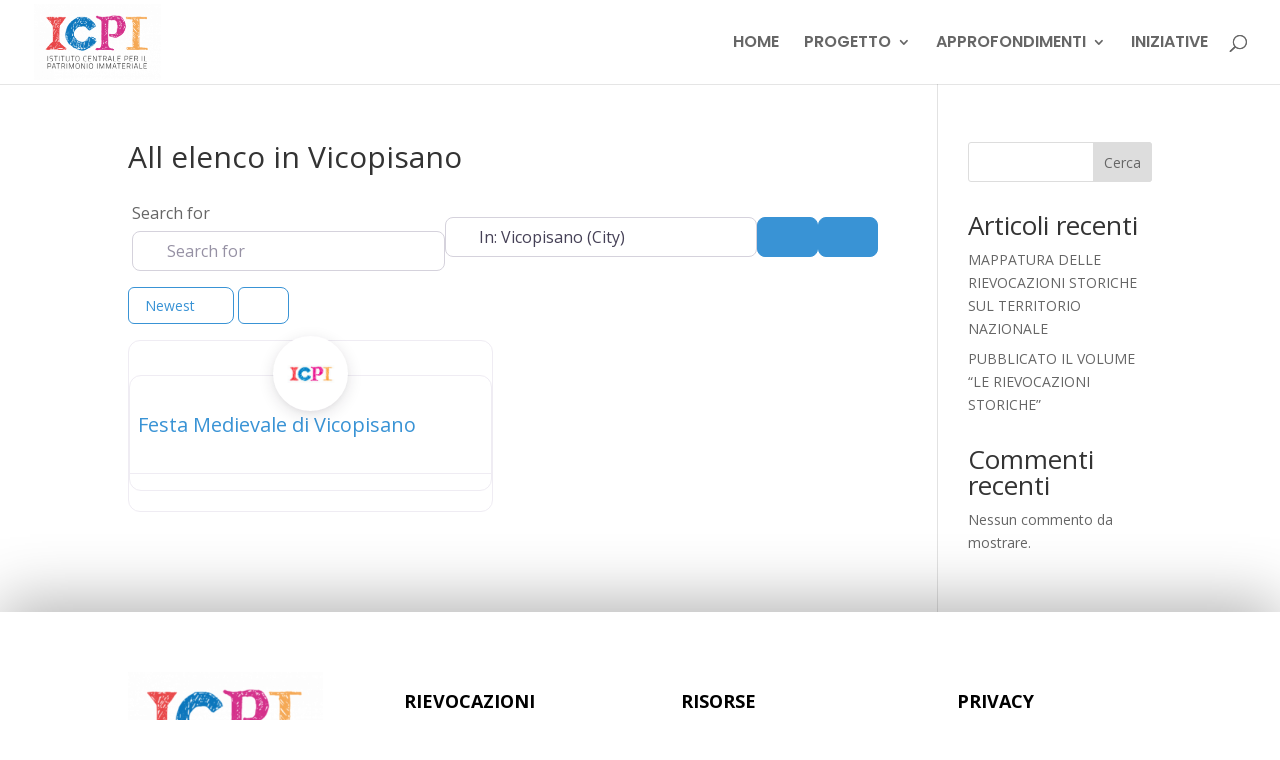

--- FILE ---
content_type: text/css
request_url: https://rievocazionistoriche.cultura.gov.it/wp-content/et-cache/57/et-core-unified-cpt-deferred-57.min.css?ver=1766318683
body_size: 427
content:
.et-db #et-boc .et-l .et_pb_section_0_tb_footer.et_pb_section{padding-top:49px;padding-right:0px;padding-bottom:49px;padding-left:0px;margin-bottom:-0.3%;background-color:#FFFFFF!important}.et-db #et-boc .et-l .et_pb_row_0_tb_footer.et_pb_row{padding-top:27px!important;padding-right:0px!important;padding-bottom:6px!important;padding-left:0px!important;padding-top:27px;padding-right:0px;padding-bottom:6px;padding-left:0px}.et-db #et-boc .et-l .et_pb_image_0_tb_footer{margin-top:-16px!important;width:100%;max-width:100%!important;text-align:left;margin-left:0}.et-db #et-boc .et-l .et_pb_image_0_tb_footer .et_pb_image_wrap,.et-db #et-boc .et-l .et_pb_image_0_tb_footer img{width:100%}.et-db #et-boc .et-l .et_pb_image_1_tb_footer{text-align:center}.et-db #et-boc .et-l .et_pb_text_0_tb_footer.et_pb_text,.et-db #et-boc .et-l .et_pb_text_2_tb_footer.et_pb_text,.et-db #et-boc .et-l .et_pb_text_1_tb_footer.et_pb_text{color:#000000!important}.et-db #et-boc .et-l .et_pb_text_0_tb_footer.et_pb_text a,.et-db #et-boc .et-l .et_pb_text_1_tb_footer.et_pb_text a{color:#2e489d!important}.et-db #et-boc .et-l .et_pb_text_1_tb_footer a,.et-db #et-boc .et-l .et_pb_text_0_tb_footer a,.et-db #et-boc .et-l .et_pb_text_2_tb_footer a{font-size:16px;line-height:2em}.et-db #et-boc .et-l .et_pb_text_2_tb_footer h4,.et-db #et-boc .et-l .et_pb_text_1_tb_footer h4,.et-db #et-boc .et-l .et_pb_text_0_tb_footer h4{font-weight:700;color:#000000!important;line-height:1.5em}.et-db #et-boc .et-l .et_pb_text_0_tb_footer{margin-bottom:-8px!important}.et-db #et-boc .et-l .et_pb_text_2_tb_footer.et_pb_text a{color:#0C71C3!important}.et-db #et-boc .et-l ul.et_pb_social_media_follow_0_tb_footer a.icon{border-radius:0px 0px 0px 0px}.et-db #et-boc .et-l .et_pb_social_media_follow_0_tb_footer .et_pb_social_icon a{box-shadow:6px 6px 18px 0px rgba(0,0,0,0.3)}.et-db #et-boc .et-l .et_pb_section_1_tb_footer.et_pb_section{padding-bottom:6px;background-color:#000000!important}.et-db #et-boc .et-l .et_pb_row_2_tb_footer.et_pb_row{margin-top:-28px!important;margin-right:auto!important;margin-left:auto!important}.et-db #et-boc .et-l .et_pb_text_3_tb_footer.et_pb_text{color:#FFFFFF!important}.et-db #et-boc .et-l .et_pb_social_media_follow_network_1_tb_footer a.icon,.et-db #et-boc .et-l .et_pb_social_media_follow_network_3_tb_footer a.icon,.et-db #et-boc .et-l .et_pb_social_media_follow_network_0_tb_footer a.icon,.et-db #et-boc .et-l .et_pb_social_media_follow_network_2_tb_footer a.icon{background-color:#a0beef!important}.et-db #et-boc .et-l .et_pb_social_media_follow li.et_pb_social_media_follow_network_1_tb_footer a,.et-db #et-boc .et-l .et_pb_social_media_follow li.et_pb_social_media_follow_network_2_tb_footer a,.et-db #et-boc .et-l .et_pb_social_media_follow li.et_pb_social_media_follow_network_3_tb_footer a,.et-db #et-boc .et-l .et_pb_social_media_follow li.et_pb_social_media_follow_network_0_tb_footer a{padding-top:10px;padding-right:10px;padding-bottom:10px;padding-left:10px;width:auto;height:auto}.et-db #et-boc .et-l .et_pb_social_media_follow_network_1_tb_footer,.et-db #et-boc .et-l .et_pb_social_media_follow_network_2_tb_footer,.et-db #et-boc .et-l .et_pb_social_media_follow_network_3_tb_footer,.et-db #et-boc .et-l .et_pb_social_media_follow_network_0_tb_footer{margin-right:6px!important;margin-left:6px!important}.et-db #et-boc .et-l .et_pb_section_0_tb_footer{max-width:100%;margin-left:auto!important;margin-right:auto!important;z-index:10;box-shadow:0px -10px 60px 0px rgba(0,0,0,0.3)}@media only screen and (min-width:981px){.et-db #et-boc .et-l .et_pb_image_1_tb_footer{width:36%}}@media only screen and (max-width:980px){.et-db #et-boc .et-l .et_pb_image_1_tb_footer{width:36%}.et-db #et-boc .et-l .et_pb_image_1_tb_footer .et_pb_image_wrap img{width:auto}}@media only screen and (max-width:767px){.et-db #et-boc .et-l .et_pb_image_1_tb_footer{width:25%}.et-db #et-boc .et-l .et_pb_image_1_tb_footer .et_pb_image_wrap img{width:auto}}